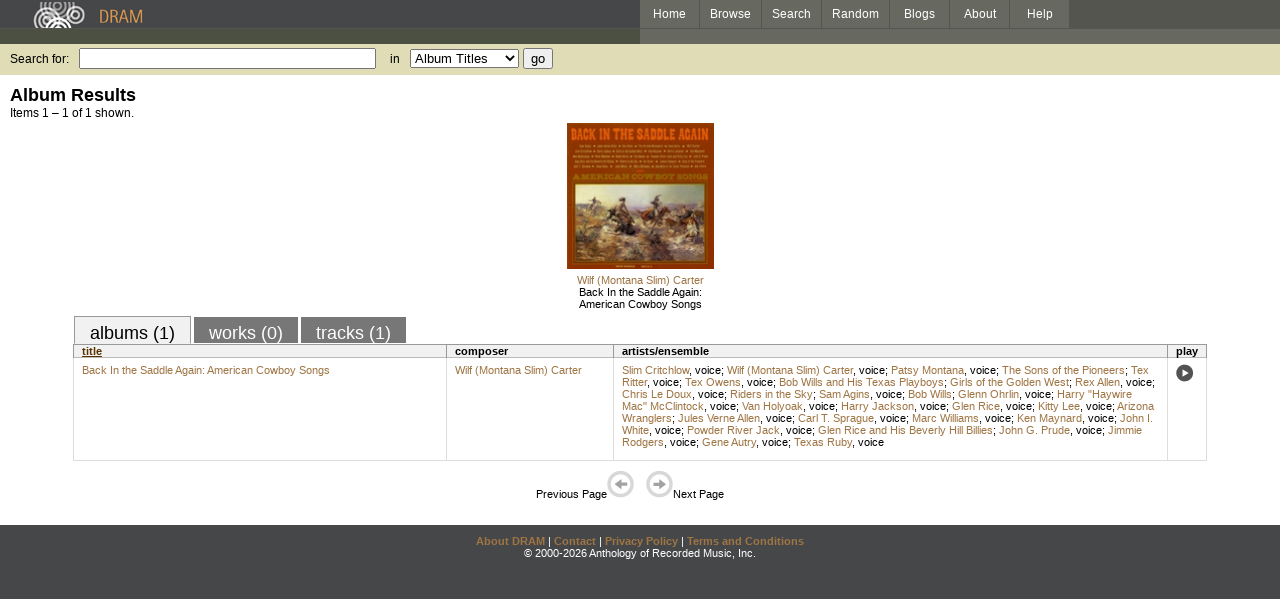

--- FILE ---
content_type: text/html; charset=UTF-8
request_url: http://www.dramonline.org/ensembles/girls-of-the-golden-west
body_size: 2906
content:
<!DOCTYPE html PUBLIC 
	"-//W3C//DTD XHTML 1.0 Transitional//EN"
	"http://www.w3.org/TR/xhtml1/DTD/xhtml1-transitional.dtd">
<html xmlns="http://www.w3.org/1999/xhtml" xml:lang="en" lang="en">
<head>
	<title>DRAM: Girls of the Golden West</title>
	<style type="text/css">@import '//ds64zzqcnu4aw.cloudfront.net/dram-assets/styles.css';</style>
	<style type="text/css">@import '//ds64zzqcnu4aw.cloudfront.net/dram-assets/header-internal.css';</style>
	
	
	<script type="text/javascript" src="//ds64zzqcnu4aw.cloudfront.net/dram-assets/support.js"></script>

	<script src="//code.jquery.com/jquery-1.4.2.min.js" type="text/javascript"></script>
</head>
<body>

<div id="branding">
	<div id="top-bar">
		<div id="top-logo">
			<a href="http://www.dramonline.org/"><img src="//ds64zzqcnu4aw.cloudfront.net/dram-assets/images/top_bar_logo.gif" border="0" alt="DRAM"/></a>
		</div>
		<div id="top-links">
			<a href="http://www.dramonline.org"> Home </a>
			<a href="http://www.dramonline.org/performers" rel="nofollow"> Browse </a>
			<a href="http://www.dramonline.org/search" rel="nofollow"> Search </a>
			<a href="http://www.dramonline.org/random" rel="nofollow"> Random </a>
			<a href="http://www.dramonline.org/blog"> Blogs </a>
			<a href="http://www.dramonline.org/page/about"> About </a>
			<a href="http://www.dramonline.org/page/help"> Help </a>
		</div>
	</div>
	<div id="top-user-info-bar">
		<div id="colored-half-bar">&nbsp;</div>
		<div id="top-user-name-slot">
			&nbsp;
		</div>
	</div>
	<div id="top-search">
		<br/>
		<form action="http://www.dramonline.org/search" enctype="application/x-www-form-urlencoded" id="dram-search" method="post" name="dram_search">
<div class="form-item" id="form-item-q"><label class="field-label">Search for:</label><input name="dram-search[q]" size="35" type="text" value="" /></div>
<div class="form-item" id="form-item-t"><label class="field-label">in</label><select name="dram-search[t]"><option value="">Select...</option><option value="album" selected>Album Titles</option><option value="work">Work Titles</option><option value="track">Track Titles</option><option value="composer">Composers</option><option value="performer">Performers</option><option value="ensemble">Ensembles</option><option value="note">Liner Notes</option><option value="page">Documentation</option><option value="blog_entry">Blogs</option><option value="cc">Catalog Code</option></select></div>
<div class="form-item" id="form-item-d"><input name="dram-search[d]" type="hidden" value="0" /></div>
<div class="form-item" id="form-item-o"><input name="dram-search[o]" type="hidden" value="stitle" /></div>
<div class="form-item" id="form-item-page"><input name="dram-search[page]" type="hidden" value="1" /></div>
<div class="form-item" id="form-item-submit"><input name="dram-search[submit]" type="submit" value="go" /></div>
</form>
	</div>
</div>
<div id="content">




<h2>Album Results</h2>

<div class="total-results">Items 1 &ndash; 1 of 1 shown.</div>

<table id="album-art-list" align="center">
<tr>
	<td class="album-art">
		<a href="http://www.dramonline.org/albums/back-in-the-saddle-again-american-cowboy-songs"><img src="//ds64zzqcnu4aw.cloudfront.net/content/collections/nwr/images/80314d.jpg" height="146" border="0"/></a><br/>
<a class="artist-link search-term" href="http://www.dramonline.org/composers/carter-wilf-montana-slim">Wilf (Montana Slim) Carter</a>		<br/>
		<a href="http://www.dramonline.org/albums/back-in-the-saddle-again-american-cowboy-songs" class="album-title">Back In the Saddle Again: American Cowboy Songs</a>
	</td>
</tr>
</table>

<div id="browse-tab-spacer">
<a class="type-tab current" href="http://www.dramonline.org/ensembles/girls-of-the-golden-west?t=album&o=title&d=0" rel="nofollow">albums (1)</a> <a class="type-tab" href="javascript:void(0);" rel="nofollow">works (0)</a> <a class="type-tab" href="http://www.dramonline.org/ensembles/girls-of-the-golden-west?t=track&o=title&d=0" rel="nofollow">tracks (1)</a>
</div>
<table id="search-results" class="dram-table" align="center">
	<tr>
		<th id='title-column'><a class="current-sort" href="http://www.dramonline.org/ensembles/girls-of-the-golden-west?t=album&o=title&d=0" rel="nofollow">title</a></th>
		<th id='composer-column'>composer</th>
		<th id='artists-column'>artists/ensemble</th>
		<th id='play-column'>play</th>
	</tr>
	<tr>
		<td>
			<a href="http://www.dramonline.org/albums/back-in-the-saddle-again-american-cowboy-songs">Back In the Saddle Again: American Cowboy Songs</a>
			<span class="subtitle"></span>
		</td>
		<td>
			<nobr>
<a class="artist-link search-term" href="http://www.dramonline.org/composers/carter-wilf-montana-slim">Wilf (Montana Slim) Carter</a>			</nobr>
		</td>
		<td>
<a class="artist-link search-term" href="http://www.dramonline.org/performers/critchlow-slim">Slim Critchlow</a>, <a class="instrument-link search-term" href="http://www.dramonline.org/instruments/voice/voice">voice</a>; <a class="artist-link search-term" href="http://www.dramonline.org/performers/carter-wilf-montana-slim">Wilf (Montana Slim) Carter</a>, <a class="instrument-link search-term" href="http://www.dramonline.org/instruments/voice/voice">voice</a>; <a class="artist-link search-term" href="http://www.dramonline.org/performers/montana-patsy">Patsy Montana</a>, <a class="instrument-link search-term" href="http://www.dramonline.org/instruments/voice/voice">voice</a>; <a class="artist-link search-term" href="http://www.dramonline.org/ensembles/sons-of-the-pioneers">The Sons of the Pioneers</a>; <a class="artist-link search-term" href="http://www.dramonline.org/performers/ritter-tex">Tex Ritter</a>, <a class="instrument-link search-term" href="http://www.dramonline.org/instruments/voice/voice">voice</a>; <a class="artist-link search-term" href="http://www.dramonline.org/performers/owens-tex">Tex Owens</a>, <a class="instrument-link search-term" href="http://www.dramonline.org/instruments/voice/voice">voice</a>; <a class="artist-link search-term" href="http://www.dramonline.org/ensembles/bob-wills-and-his-texas-playboys">Bob Wills and His Texas Playboys</a>; <a class="artist-link search-term" href="http://www.dramonline.org/ensembles/girls-of-the-golden-west">Girls of the Golden West</a>; <a class="artist-link search-term" href="http://www.dramonline.org/performers/allen-rex">Rex Allen</a>, <a class="instrument-link search-term" href="http://www.dramonline.org/instruments/voice/voice">voice</a>; <a class="artist-link search-term" href="http://www.dramonline.org/performers/le-doux-chris">Chris Le Doux</a>, <a class="instrument-link search-term" href="http://www.dramonline.org/instruments/voice/voice">voice</a>; <a class="artist-link search-term" href="http://www.dramonline.org/ensembles/riders-in-the-sky">Riders in the Sky</a>; <a class="artist-link search-term" href="http://www.dramonline.org/performers/agins-sam">Sam Agins</a>, <a class="instrument-link search-term" href="http://www.dramonline.org/instruments/voice/voice">voice</a>; <a class="artist-link search-term" href="http://www.dramonline.org/performers/wills-bob">Bob Wills</a>; <a class="artist-link search-term" href="http://www.dramonline.org/performers/ohrlin-glenn">Glenn Ohrlin</a>, <a class="instrument-link search-term" href="http://www.dramonline.org/instruments/voice/voice">voice</a>; <a class="artist-link search-term" href="http://www.dramonline.org/performers/mcclintock-harry-haywire-mac">Harry "Haywire Mac" McClintock</a>, <a class="instrument-link search-term" href="http://www.dramonline.org/instruments/voice/voice">voice</a>; <a class="artist-link search-term" href="http://www.dramonline.org/performers/holyoak-van">Van Holyoak</a>, <a class="instrument-link search-term" href="http://www.dramonline.org/instruments/voice/voice">voice</a>; <a class="artist-link search-term" href="http://www.dramonline.org/performers/jackson-harry">Harry Jackson</a>, <a class="instrument-link search-term" href="http://www.dramonline.org/instruments/voice/voice">voice</a>; <a class="artist-link search-term" href="http://www.dramonline.org/performers/rice-glen">Glen Rice</a>, <a class="instrument-link search-term" href="http://www.dramonline.org/instruments/voice/voice">voice</a>; <a class="artist-link search-term" href="http://www.dramonline.org/performers/lee-kitty">Kitty Lee</a>, <a class="instrument-link search-term" href="http://www.dramonline.org/instruments/voice/voice">voice</a>; <a class="artist-link search-term" href="http://www.dramonline.org/ensembles/arizona-wranglers">Arizona Wranglers</a>; <a class="artist-link search-term" href="http://www.dramonline.org/performers/allen-jules-verne">Jules Verne Allen</a>, <a class="instrument-link search-term" href="http://www.dramonline.org/instruments/voice/voice">voice</a>; <a class="artist-link search-term" href="http://www.dramonline.org/performers/sprague-carl-t">Carl T. Sprague</a>, <a class="instrument-link search-term" href="http://www.dramonline.org/instruments/voice/voice">voice</a>; <a class="artist-link search-term" href="http://www.dramonline.org/performers/williams-marc">Marc Williams</a>, <a class="instrument-link search-term" href="http://www.dramonline.org/instruments/voice/voice">voice</a>; <a class="artist-link search-term" href="http://www.dramonline.org/performers/maynard-ken">Ken Maynard</a>, <a class="instrument-link search-term" href="http://www.dramonline.org/instruments/voice/voice">voice</a>; <a class="artist-link search-term" href="http://www.dramonline.org/performers/white-john-i">John I. White</a>, <a class="instrument-link search-term" href="http://www.dramonline.org/instruments/voice/voice">voice</a>; <a class="artist-link search-term" href="http://www.dramonline.org/ensembles/powder-river-jack">Powder River Jack</a>, <a class="instrument-link search-term" href="http://www.dramonline.org/instruments/voice/voice">voice</a>; <a class="artist-link search-term" href="http://www.dramonline.org/ensembles/glen-rice-and-his-beverly-hill-billies">Glen Rice and His Beverly Hill Billies</a>; <a class="artist-link search-term" href="http://www.dramonline.org/performers/prude-john-g">John G. Prude</a>, <a class="instrument-link search-term" href="http://www.dramonline.org/instruments/voice/voice">voice</a>; <a class="artist-link search-term" href="http://www.dramonline.org/performers/rodgers-jimmie">Jimmie Rodgers</a>, <a class="instrument-link search-term" href="http://www.dramonline.org/instruments/voice/voice">voice</a>; <a class="artist-link search-term" href="http://www.dramonline.org/performers/autry-gene">Gene Autry</a>, <a class="instrument-link search-term" href="http://www.dramonline.org/instruments/voice/voice">voice</a>; <a class="artist-link search-term" href="http://www.dramonline.org/performers/ruby-texas">Texas Ruby</a>, <a class="instrument-link search-term" href="http://www.dramonline.org/instruments/voice/voice">voice</a>		</td>
		<td>
			<a href="javascript:void(0)" onclick="popupPlayer('http://www.dramonline.org/albums/back-in-the-saddle-again-american-cowboy-songs/player');">
				<img src="//ds64zzqcnu4aw.cloudfront.net/dram-assets/images/icon_sound.gif" 
					 onmouseover="this.src='//ds64zzqcnu4aw.cloudfront.net/dram-assets/images/icon_sound_on.gif'"
					 onmouseout="this.src='//ds64zzqcnu4aw.cloudfront.net/dram-assets/images/icon_sound.gif'" border="0"
					 alt="play"/>
			</a>
		</td>
	</tr>
</table>

<div class="page-guide">Previous Page<img alt="Previous Page" src="//ds64zzqcnu4aw.cloudfront.net/dram-assets/images/browse_arrow_left_off.gif" />&nbsp;&nbsp;&nbsp;&nbsp;<img alt="Next Page" src="//ds64zzqcnu4aw.cloudfront.net/dram-assets/images/browse_arrow_right_off.gif" />Next Page</div>

<script type="text/javascript">
var NTPT_PGEXTRA='type=ensemble&request_ip=18.117.171.67&user_id=0&name=Girls+of+the+Golden+West&eventType=browse';
</script>

</div>


<div id='footer'>
<a href="http://www.dramonline.org/page/about">About DRAM</a> |
<a href="http://www.dramonline.org/page/contact">Contact</a> |
<a href="http://www.dramonline.org/page/privacy-policy">Privacy Policy</a> |
<a href="http://www.dramonline.org/page/terms-and-conditions">Terms and Conditions</a>
<br/>
&copy; 2000-2026 Anthology of Recorded Music, Inc.
</div>

<script type="text/javascript">
var gaJsHost = (("https:" == document.location.protocol) ? "https://ssl." : "http://www.");
document.write(unescape("%3Cscript src='" + gaJsHost + "google-analytics.com/ga.js' type='text/javascript'%3E%3C/script%3E"));
</script>
<script type="text/javascript">
var pageTracker = _gat._getTracker("UA-3493189-1");
pageTracker._initData();
pageTracker._trackPageview();
</script>


<!-- BEGIN: Scholarly iQ Page Tag -->
<!-- Copyright 2001-2010, IBM Corporation All rights reserved. -->
<script language="JavaScript" src="//dramtag.scholarlyiq.com/ntpagetag.js"></script>
<noscript>
<img src="//dramtag.scholarlyiq.com /ntpagetag.gif?js=0" height="1" width="1" border="0" hspace="0" vspace="0" alt="">
</noscript>
<!-- END: Scholarly iQ Page Tag -->

<!--
Generated for app-prod-a8411543
-->

</body>
</html>